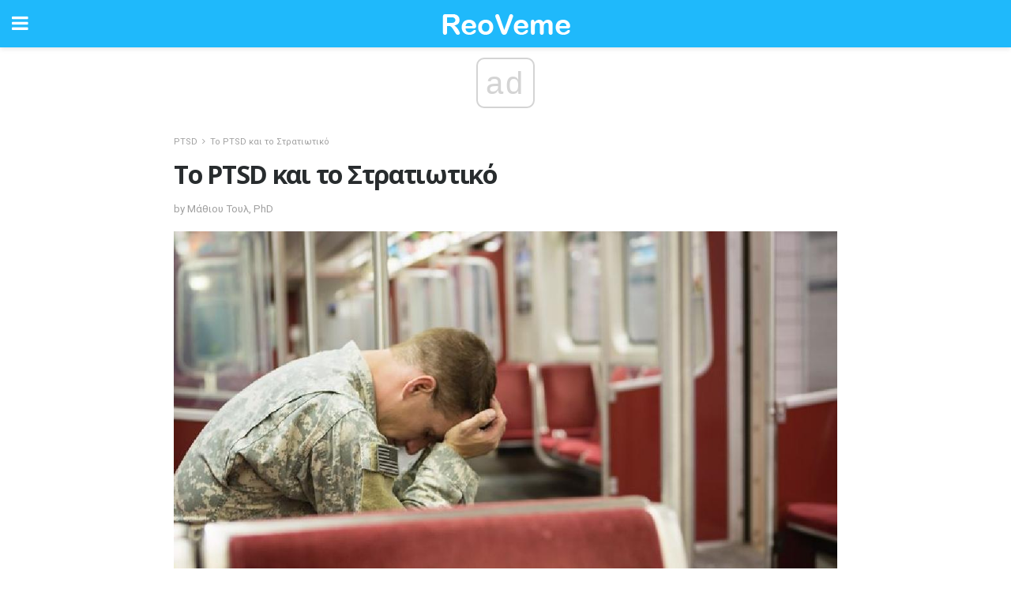

--- FILE ---
content_type: text/html; charset=UTF-8
request_url: https://el.reoveme.com/%CF%84%CE%BF-ptsd-%CE%BA%CE%B1%CE%B9-%CF%84%CE%BF-%CF%83%CF%84%CF%81%CE%B1%CF%84%CE%B9%CF%89%CF%84%CE%B9%CE%BA%CF%8C/
body_size: 13989
content:
<!doctype html>
<html amp>
<head>
<meta charset="utf-8">
<meta name="viewport" content="width=device-width,initial-scale=1,minimum-scale=1,maximum-scale=1,user-scalable=no">
<link rel="canonical" href="https://el.reoveme.com/%CF%84%CE%BF-ptsd-%CE%BA%CE%B1%CE%B9-%CF%84%CE%BF-%CF%83%CF%84%CF%81%CE%B1%CF%84%CE%B9%CF%89%CF%84%CE%B9%CE%BA%CF%8C/">
<script custom-element="amp-sidebar" src="https://cdn.ampproject.org/v0/amp-sidebar-0.1.js" async></script>
<link rel="icon" href="https://el.reoveme.com/wp-content/themes/jnews-health/images/favicon-75x75.png" sizes="32x32" />
<link rel="icon" href="https://el.reoveme.com/wp-content/themes/jnews-health/images/favicon.png" sizes="192x192" />
<link rel="apple-touch-icon-precomposed" href="https://el.reoveme.com/wp-content/themes/jnews-health/images/favicon.png" />
<meta name="msapplication-TileImage" content="https://el.reoveme.com/wp-content/themes/jnews-health/images/favicon.png" />
<link href="https://maxcdn.bootstrapcdn.com/font-awesome/4.7.0/css/font-awesome.min.css" rel="stylesheet" type="text/css">
<title>Η σύνδεση μεταξύ PTSD και στρατιωτικής υπηρεσίας</title>
<script src="https://cdn.ampproject.org/v0.js" async></script>
<link rel="stylesheet" href="https://fonts.googleapis.com/css?family=Roboto%3Aregular%2C700%2Citalic%2C700italic%7COpen+Sans%3Aregular%2C700" >
<style amp-boilerplate>body{-webkit-animation:-amp-start 8s steps(1,end) 0s 1 normal both;-moz-animation:-amp-start 8s steps(1,end) 0s 1 normal both;-ms-animation:-amp-start 8s steps(1,end) 0s 1 normal both;animation:-amp-start 8s steps(1,end) 0s 1 normal both}@-webkit-keyframes -amp-start{from{visibility:hidden}to{visibility:visible}}@-moz-keyframes -amp-start{from{visibility:hidden}to{visibility:visible}}@-ms-keyframes -amp-start{from{visibility:hidden}to{visibility:visible}}@-o-keyframes -amp-start{from{visibility:hidden}to{visibility:visible}}@keyframes -amp-start{from{visibility:hidden}to{visibility:visible}}</style>
<noscript>
	<style amp-boilerplate>body{-webkit-animation:none;-moz-animation:none;-ms-animation:none;animation:none}</style>
</noscript>
<style amp-custom>
	/*** Generic WP ***/
	/*.alignright {
	float: right;
	}
	.alignleft {
	float: left;
	}*/
	.aligncenter {
	display: block;
	margin-left: auto;
	margin-right: auto;
	}
	.amp-wp-enforced-sizes {
	/** Our sizes fallback is 100vw, and we have a padding on the container; the max-width here prevents the element from overflowing. **/
	max-width: 100%;
	margin: 0 auto;
	}
	.amp-wp-unknown-size img {
	/** Worst case scenario when we can't figure out dimensions for an image. **/
	/** Force the image into a box of fixed dimensions and use object-fit to scale. **/
	object-fit: contain;
	}
	/* Clearfix */
	.clearfix:before, .clearfix:after {
	content: " ";
	display: table;
	}
	.clearfix:after {
	clear: both;
	}
	/*** Theme Styles ***/
	.amp-wp-content, .amp-wp-title-bar div {
	margin: 0 auto;
	max-width: 600px;
	}
	body, html {
	height: 100%;
	margin: 0;
	}
	body {
	background-color: #FFFFFF;
	color: #4f5254;
	font-family: -apple-system, BlinkMacSystemFont, "Segoe UI", "Roboto", "Oxygen-Sans", "Ubuntu", "Cantarell", "Helvetica Neue", sans-serif;
	font-size: 14px;
	line-height: 1.785714285714286em;
	text-rendering: optimizeLegibility;
	-webkit-font-smoothing: antialiased;
	-moz-osx-font-smoothing: grayscale;
	}
	h1,
	h2,
	h3,
	h4,
	h5,
	h6,
	.amp-wp-title {
	color: #282c2e;
	}
	body,
	input,
	textarea,
	select,
	.chosen-container-single .chosen-single,
	.btn,
	.button {
	font-family: Roboto;
	}
	.amp-wp-title {
	font-family: Open Sans;
	}
	::-moz-selection {
	background: #fde69a;
	color: #212121;
	text-shadow: none;
	}
	::-webkit-selection {
	background: #fde69a;
	color: #212121;
	text-shadow: none;
	}
	::selection {
	background: #fde69a;
	color: #212121;
	text-shadow: none;
	}
	p, ol, ul, figure {
	margin: 0 0 1em;
	padding: 0;
	}
	a, a:visited {
	text-decoration: none;
	}
	a:hover, a:active, a:focus {
	color: #212121;
	}
	/*** Global Color ***/
	a,
	a:visited,
	#breadcrumbs a:hover,
	.amp-related-content h3 a:hover,
	.amp-related-content h3 a:focus,
	.bestprice .price, .jeg_review_title
	{
	color: #1fb9fb;
	}
	/*** Header ***/
	.amp-wp-header {
	text-align: center;
	background-color: #fff;
	height: 60px;
	box-shadow: 0 2px 6px rgba(0, 0, 0,.1);
	}
	.amp-wp-header.dark {
	background-color: #212121;
	}
	.amp-wp-header .jeg_mobile_logo {
	background-image: url(https://el.reoveme.com/wp-content/themes/jnews-health/images/health_logo_mobile.png);
	}
	@media
	only screen and (-webkit-min-device-pixel-ratio: 2),
	only screen and (   min--moz-device-pixel-ratio: 2),
	only screen and (     -o-min-device-pixel-ratio: 2/1),
	only screen and (        min-device-pixel-ratio: 2),
	only screen and (                min-resolution: 192dpi),
	only screen and (                min-resolution: 2dppx) {
	.amp-wp-header .jeg_mobile_logo {
	background-image: url(https://el.reoveme.com/wp-content/themes/jnews-health/images/health_logo_mobile2x.png);
	background-size: 180px;
	}
	}
	.amp-wp-header,
	.amp-wp-header.dark  {
	background-color: #1fb9fb;
	}
	.amp-wp-header div {
	color: #fff;
	font-size: 1em;
	font-weight: 400;
	margin: 0 auto;
	position: relative;
	display: block;
	width: 100%;
	height: 100%;
	}
	.amp-wp-header a {
	text-align: center;
	width: 100%;
	height: 100%;
	display: block;
	background-position: center center;
	background-repeat: no-repeat;
	}
	.amp-wp-site-icon {
	vertical-align: middle;
	}
	/*** Article ***/
	.amp-wp-article {
	color: #333;
	font-size: 16px;
	line-height: 1.625em;
	margin: 22px auto 30px;
	padding: 0 15px;
	max-width: 840px;
	overflow-wrap: break-word;
	word-wrap: break-word;
	}
	/* Article Breadcrumb */
	.amp-wp-breadcrumb {
	margin: -5px auto 10px;
	font-size: 11px;
	color: #a0a0a0;
	}
	#breadcrumbs a {
	color: #53585c;
	}
	#breadcrumbs .fa {
	padding: 0 3px
	}
	#breadcrumbs .breadcrumb_last_link a {
	color: #a0a0a0
	}
	/* Article Header */
	.amp-wp-article-header {
	margin-bottom: 15px;
	}
	.amp-wp-title {
	display: block;
	width: 100%;
	font-size: 32px;
	font-weight: bold;
	line-height: 1.15;
	margin: 0 0 .4em;
	letter-spacing: -0.04em;
	}
	/* Article Meta */
	.amp-wp-meta {
	color: #a0a0a0;
	list-style: none;
	font-size: smaller;
	}
	.amp-wp-meta li {
	display: inline-block;
	line-height: 1;
	}
	.amp-wp-byline amp-img, .amp-wp-byline .amp-wp-author {
	display: inline-block;
	}
	.amp-wp-author a {
	font-weight: bold;
	}
	.amp-wp-byline amp-img {
	border-radius: 100%;
	position: relative;
	margin-right: 6px;
	vertical-align: middle;
	}
	.amp-wp-posted-on {
	margin-left: 5px;
	}
	.amp-wp-posted-on:before {
	content: '\2014';
	margin-right: 5px;
	}
	/* Featured image */
	/* .amp-wp-article .amp-wp-article-featured-image {
	margin: 0 -15px 15px;
	max-width: none;
	} */
	.amp-wp-article-featured-image amp-img {
	margin: 0 auto;
	}
	.amp-wp-article-featured-image.wp-caption .wp-caption-text {
	margin: 0 18px;
	}
	/* Social Share */
	.jeg_share_amp_container {
	margin: 0 0 15px;
	}
	.jeg_sharelist {
	float: none;
	display: -webkit-flex;
	display: -ms-flexbox;
	display: flex;
	-webkit-flex-wrap: wrap;
	-ms-flex-wrap: wrap;
	flex-wrap: wrap;
	-webkit-align-items: flex-start;
	-ms-flex-align: start;
	align-items: flex-start;
	}
	.jeg_share_button a {
	display: -webkit-flex;
	display: -ms-flexbox;
	display: flex;
	-webkit-flex: 1;
	-ms-flex: 1;
	flex: 1;
	-webkit-justify-content: center;
	-ms-flex-pack: center;
	justify-content: center;
	-webkit-backface-visibility: hidden;
	backface-visibility: hidden;
	}
	.jeg_share_button a {
	float: left;
	width: auto;
	height: 32px;
	line-height: 32px;
	white-space: nowrap;
	padding: 0 10px;
	color: #fff;
	background: #212121;
	margin: 0 5px 5px 0;
	border-radius: 3px;
	text-align: center;
	-webkit-transition: .2s;
	-o-transition: .2s;
	transition: .2s;
	}
	.jeg_share_button a:last-child {
	margin-right: 0
	}
	.jeg_share_button a:hover {
	opacity: .75
	}
	.jeg_share_button a > span {
	display: none;
	}
	.jeg_share_button .fa {
	font-size: 16px;
	line-height: inherit;
	}
	.jeg_share_button .jeg_btn-facebook {
	background: #45629f;
	}
	.jeg_share_button .jeg_btn-twitter {
	background: #5eb2ef;
	}
	.jeg_share_button .jeg_btn-pinterest {
	background: #e02647;
	}
	.jeg_share_button .jeg_btn-google-plus {
	background: #df5443;
	}
	/*** Article Content ***/
	.amp-wp-article-content {
	color: #4f5254;
	}
	.amp-wp-article-content ul, .amp-wp-article-content ol {
	margin: 0 0 1.5em 1.5em;
	}
	.amp-wp-article-content li {
	margin-bottom: 0.5em;
	}
	.amp-wp-article-content ul {
	list-style: square;
	}
	.amp-wp-article-content ol {
	list-style: decimal;
	}
	.amp-wp-article-content ul.fa-ul {
	list-style: none;
	margin-left: inherit;
	padding-left: inherit;
	}
	.amp-wp-article-content amp-img {
	margin: 0 auto 15px;
	}
	.amp-wp-article-content .wp-caption amp-img {
	margin-bottom: 0px;
	}
	.amp-wp-article-content amp-img.alignright {
	margin: 5px -15px 15px 15px;
	max-width: 60%;
	}
	.amp-wp-article-content amp-img.alignleft {
	margin: 5px 15px 15px -15px;
	max-width: 60%;
	}
	.amp-wp-article-content h1, .amp-wp-article-content h2, .amp-wp-article-content h3, .amp-wp-article-content h4, .amp-wp-article-content h5, .amp-wp-article-content h6 {
	font-weight: 500;
	}
	dt {
	font-weight: 600;
	}
	dd {
	margin-bottom: 1.25em;
	}
	em, cite {
	font-style: italic;
	}
	ins {
	background: #fcf8e3;
	}
	sub, sup {
	font-size: 62.5%;
	}
	sub {
	vertical-align: sub;
	bottom: 0;
	}
	sup {
	vertical-align: super;
	top: 0.25em;
	}
	/* Table */
	table {
	width: 100%;
	margin: 1em 0 30px;
	line-height: normal;
	color: #7b7b7b;
	}
	tr {
	border-bottom: 1px solid #eee;
	}
	tbody tr:hover {
	color: #53585c;
	background: #f7f7f7;
	}
	thead tr {
	border-bottom: 2px solid #eee;
	}
	th, td {
	font-size: 0.85em;
	padding: 8px 20px;
	text-align: left;
	border-left: 1px solid #eee;
	border-right: 1px solid #eee;
	}
	th {
	color: #53585c;
	font-weight: bold;
	vertical-align: middle;
	}
	tbody tr:last-child, th:first-child, td:first-child, th:last-child, td:last-child {
	border: 0;
	}
	/* Quotes */
	blockquote {
	display: block;
	color: #7b7b7b;
	font-style: italic;
	padding-left: 1em;
	border-left: 4px solid #eee;
	margin: 0 0 15px 0;
	}
	blockquote p:last-child {
	margin-bottom: 0;
	}
	/* Captions */
	.wp-caption {
	max-width: 100%;
	box-sizing: border-box;
	}
	.wp-caption.alignleft {
	margin: 5px 20px 20px 0;
	}
	.wp-caption.alignright {
	margin: 5px 0 20px 20px;
	}
	.wp-caption .wp-caption-text {
	margin: 3px 0 1em;
	font-size: 12px;
	color: #a0a0a0;
	text-align: center;
	}
	.wp-caption a {
	color: #a0a0a0;
	text-decoration: underline;
	}
	/* AMP Media */
	amp-carousel {
	margin-top: -25px;
	}
	.amp-wp-article-content amp-carousel amp-img {
	border: none;
	}
	amp-carousel > amp-img > img {
	object-fit: contain;
	}
	.amp-wp-iframe-placeholder {
	background-color: #212121;
	background-size: 48px 48px;
	min-height: 48px;
	}
	/* Shortcodes */
	.intro-text {
	font-size: larger;
	line-height: 1.421em;
	letter-spacing: -0.01em;
	}
	.dropcap {
	display: block;
	float: left;
	margin: 0.04em 0.2em 0 0;
	color: #212121;
	font-size: 3em;
	line-height: 1;
	padding: 10px 15px;
	}
	.dropcap.rounded {
	border-radius: 10px;
	}
	/* Pull Quote */
	.pullquote {
	font-size: larger;
	border: none;
	padding: 0 1em;
	position: relative;
	text-align: center;
	}
	.pullquote:before, .pullquote:after {
	content: '';
	display: block;
	width: 50px;
	height: 2px;
	background: #eee;
	}
	.pullquote:before {
	margin: 1em auto 0.65em;
	}
	.pullquote:after {
	margin: 0.75em auto 1em;
	}
	/* Article Review */
	.jeg_review_wrap {
	border-top: 3px solid #eee;
	padding-top: 20px;
	margin: 40px 0;
	}
	.jeg_reviewheader {
	margin-bottom: 20px;
	}
	.jeg_review_title {
	font-weight: bold;
	margin: 0 0 20px;
	}
	.jeg_review_wrap .jeg_review_subtitle {
	font-size: smaller;
	line-height: 1.4em;
	margin: 0 0 5px;
	}
	.jeg_review_wrap h3 {
	font-size: 16px;
	font-weight: bolder;
	margin: 0 0 10px;
	text-transform: uppercase;
	}
	.review_score {
	float: left;
	color: #fff;
	text-align: center;
	width: 70px;
	margin-right: 15px;
	}
	.review_score .score_text {
	background: rgba(0, 0, 0, 0.08);
	}
	.score_good {
	background: #0D86F7;
	}
	.score_avg {
	background: #A20DF7;
	}
	.score_bad {
	background: #F70D0D;
	}
	.score_value {
	display: block;
	font-size: 26px;
	font-weight: bold;
	line-height: normal;
	padding: 10px 0;
	}
	.score_value .percentsym {
	font-size: 50%;
	vertical-align: super;
	margin-right: -0.45em;
	}
	.score_text {
	display: block;
	padding: 3px 0;
	font-size: 12px;
	letter-spacing: 1.5px;
	text-transform: uppercase;
	text-rendering: auto;
	-webkit-font-smoothing: auto;
	-moz-osx-font-smoothing: auto;
	}
	.jeg_reviewdetail {
	margin-bottom: 30px;
	background: #f5f5f5;
	border-radius: 3px;
	width: 100%;
	}
	.conspros {
	padding: 15px 20px;
	}
	.jeg_reviewdetail .conspros:first-child {
	border-bottom: 1px solid #e0e0e0;
	}
	.jeg_reviewdetail ul {
	margin: 0;
	list-style-type: none;
	font-size: smaller;
	}
	.jeg_reviewdetail li {
	padding-left: 22px;
	position: relative;
	}
	.jeg_reviewdetail li > i {
	color: #a0a0a0;
	position: absolute;
	left: 0;
	top: -1px;
	font-style: normal;
	font-size: 14px;
	}
	.jeg_reviewdetail li > i:before {
	font-family: 'FontAwesome';
	content: "\f00c";
	display: inline-block;
	text-rendering: auto;
	-webkit-font-smoothing: antialiased;
	-moz-osx-font-smoothing: grayscale;
	}
	.jeg_reviewdetail .conspros:last-child li > i:before {
	content: "\f00d";
	}
	/* Review Breakdown */
	.jeg_reviewscore {
	padding: 15px 20px;
	border: 2px solid #eee;
	border-radius: 3px;
	margin-bottom: 30px;
	}
	.jeg_reviewscore ul {
	margin: 0;
	font-family: inherit;
	}
	.jeg_reviewscore li {
	margin: 1em 0;
	padding: 0;
	font-size: 13px;
	list-style: none;
	}
	/* Review Stars */
	.jeg_review_stars {
	font-size: 14px;
	color: #F7C90D;
	}
	.jeg_reviewstars li {
	border-top: 1px dotted #eee;
	padding-top: 8px;
	margin: 8px 0;
	}
	.jeg_reviewstars .reviewscore {
	float: right;
	font-size: 18px;
	color: #F7C90D;
	}
	/* Review Bars */
	.jeg_reviewbars .reviewscore {
	font-weight: bold;
	float: right;
	}
	.jeg_reviewbars .jeg_reviewbar_wrap, .jeg_reviewbars .barbg {
	height: 4px;
	border-radius: 2px;
	}
	.jeg_reviewbars .jeg_reviewbar_wrap {
	position: relative;
	background: #eee;
	clear: both;
	}
	.jeg_reviewbars .barbg {
	position: relative;
	display: block;
	background: #F7C90D;
	background: -moz-linear-gradient(left, rgba(247, 201, 13, 1) 0%, rgba(247, 201, 13, 1) 45%, rgba(247, 126, 13, 1) 100%);
	background: -webkit-linear-gradient(left, rgba(247, 201, 13, 1) 0%, rgba(247, 201, 13, 1) 45%, rgba(247, 126, 13, 1) 100%);
	background: linear-gradient(to right, rgba(247, 201, 13, 1) 0%, rgba(247, 201, 13, 1) 45%, rgba(247, 126, 13, 1) 100%);
	filter: progid:DXImageTransform.Microsoft.gradient(startColorstr='#f7c90d', endColorstr='#f77e0d', GradientType=1);
	}
	.jeg_reviewbars .barbg:after {
	width: 10px;
	height: 10px;
	border-radius: 100%;
	background: #fff;
	content: '';
	position: absolute;
	right: 0;
	display: block;
	border: 3px solid #F77E0D;
	top: -3px;
	box-sizing: border-box;
	}
	/* Product Deals */
	.jeg_deals h3 {
	text-transform: none;
	font-size: 18px;
	margin-bottom: 5px;
	font-weight: bold;
	}
	.dealstitle p {
	font-size: smaller;
	}
	.bestprice {
	margin-bottom: 1em;
	}
	.bestprice h4 {
	font-size: smaller;
	font-weight: bold;
	text-transform: uppercase;
	display: inline;
	}
	.bestprice .price {
	font-size: 1em;
	}
	.jeg_deals .price {
	font-weight: bold;
	}
	.jeg_deals a {
	color: #212121
	}
	/* Deals on Top Article */
	.jeg_deals_float {
	width: 100%;
	padding: 10px 15px 15px;
	background: #f5f5f5;
	border-radius: 3px;
	margin: 0 0 1.25em;
	box-sizing: border-box;
	}
	.jeg_deals_float h3 {
	font-size: smaller;
	margin: 0 0 5px;
	}
	.jeg_deals_float .jeg_storelist li {
	padding: 3px 7px;
	font-size: small;
	}
	ul.jeg_storelist {
	list-style: none;
	margin: 0;
	border: 1px solid #e0e0e0;
	font-family: inherit;
	}
	.jeg_storelist li {
	background: #fff;
	border-bottom: 1px solid #e0e0e0;
	padding: 5px 10px;
	margin: 0;
	font-size: 13px;
	}
	.jeg_storelist li:last-child {
	border-bottom: 0
	}
	.jeg_storelist li .priceinfo {
	float: right;
	}
	.jeg_storelist .productlink {
	display: inline-block;
	padding: 0 10px;
	color: #fff;
	border-radius: 2px;
	font-size: 11px;
	line-height: 20px;
	margin-left: 5px;
	text-transform: uppercase;
	font-weight: bold;
	}
	/* Article Footer Meta */
	.amp-wp-meta-taxonomy {
	display: block;
	list-style: none;
	margin: 20px 0;
	border-bottom: 2px solid #eee;
	}
	.amp-wp-meta-taxonomy span {
	font-weight: bold;
	}
	.amp-wp-tax-category, .amp-wp-tax-tag {
	font-size: smaller;
	line-height: 1.4em;
	margin: 0 0 1em;
	}
	.amp-wp-tax-tag span {
	font-weight: bold;
	margin-right: 3px;
	}
	.amp-wp-tax-tag a {
	color: #616161;
	background: #f5f5f5;
	display: inline-block;
	line-height: normal;
	padding: 3px 8px;
	margin: 0 3px 5px 0;
	-webkit-transition: all 0.2s linear;
	-o-transition: all 0.2s linear;
	transition: all 0.2s linear;
	}
	.amp-wp-tax-tag a:hover,
	.jeg_storelist .productlink {
	color: #fff;
	background: #1fb9fb;
	}
	/* AMP Related */
	.amp-related-wrapper h2 {
	font-size: 16px;
	font-weight: bold;
	margin-bottom: 10px;
	}
	.amp-related-content {
	margin-bottom: 15px;
	overflow: hidden;
	}
	.amp-related-content amp-img {
	float: left;
	width: 100px;
	}
	.amp-related-text {
	margin-left: 100px;
	padding-left: 15px;
	}
	.amp-related-content h3 {
	font-size: 14px;
	font-weight: 500;
	line-height: 1.4em;
	margin: 0 0 5px;
	}
	.amp-related-content h3 a {
	color: #212121;
	}
	.amp-related-content .amp-related-meta {
	color: #a0a0a0;
	font-size: 10px;
	line-height: normal;
	text-transform: uppercase;
	}
	.amp-related-date {
	margin-left: 5px;
	}
	.amp-related-date:before {
	content: '\2014';
	margin-right: 5px;
	}
	/* AMP Comment */
	.amp-wp-comments-link {
	}
	.amp-wp-comments-link a {
	}
	/* AMP Footer */
	.amp-wp-footer {
	background: #f5f5f5;
	color: #999;
	text-align: center;
	}
	.amp-wp-footer .amp-wp-footer-inner {
	margin: 0 auto;
	padding: 15px;
	position: relative;
	}
	.amp-wp-footer h2 {
	font-size: 1em;
	line-height: 1.375em;
	margin: 0 0 .5em;
	}
	.amp-wp-footer .back-to-top {
	font-size: 11px;
	text-transform: uppercase;
	letter-spacing: 1px;
	}
	.amp-wp-footer p {
	font-size: 12px;
	line-height: 1.5em;
	margin: 1em 2em .6em;
	}
	.amp-wp-footer a {
	color: #53585c;
	text-decoration: none;
	}
	.amp-wp-social-footer a:not(:last-child) {
	margin-right: 0.8em;
	}
	/* AMP Ads */
	.amp_ad_wrapper {
	text-align: center;
	}
	/* AMP Sidebar */
	.toggle_btn,
	.amp-wp-header .jeg_search_toggle {
	color: #212121;
	background: transparent;
	font-size: 24px;
	top: 0;
	left: 0;
	position: absolute;
	display: inline-block;
	width: 50px;
	height: 60px;
	line-height: 60px;
	text-align: center;
	border: none;
	padding: 0;
	outline: 0;
	}
	.amp-wp-header.dark .toggle_btn,
	.amp-wp-header.dark .jeg_search_toggle {
	color: #fff;
	}
	.amp-wp-header .jeg_search_toggle {
	left: auto;
	right: 0;
	}
	#sidebar {
	background-color: #fff;
	width: 100%;
	max-width: 320px;
	}
	#sidebar > div:nth-child(3) {
	display: none;
	}
	.jeg_mobile_wrapper {
	height: 100%;
	overflow-x: hidden;
	overflow-y: auto;
	}
	.jeg_mobile_wrapper .nav_wrap {
	min-height: 100%;
	display: flex;
	flex-direction: column;
	position: relative;
	}
	.jeg_mobile_wrapper .nav_wrap:before {
	content: "";
	position: absolute;
	top: 0;
	left: 0;
	right: 0;
	bottom: 0;
	min-height: 100%;
	z-index: -1;
	}
	.jeg_mobile_wrapper .item_main {
	flex: 1;
	}
	.jeg_mobile_wrapper .item_bottom {
	-webkit-box-pack: end;
	-ms-flex-pack: end;
	justify-content: flex-end;
	}
	.jeg_aside_item {
	display: block;
	padding: 20px;
	border-bottom: 1px solid #eee;
	}
	.item_bottom .jeg_aside_item {
	padding: 10px 20px;
	border-bottom: 0;
	}
	.item_bottom .jeg_aside_item:first-child {
	padding-top: 20px;
	}
	.item_bottom .jeg_aside_item:last-child {
	padding-bottom: 20px;
	}
	.jeg_aside_item:last-child {
	border-bottom: 0;
	}
	.jeg_aside_item:after {
	content: "";
	display: table;
	clear: both;
	}
	/* Mobile Aside Widget */
	.jeg_mobile_wrapper .widget {
	display: block;
	padding: 20px;
	margin-bottom: 0;
	border-bottom: 1px solid #eee;
	}
	.jeg_mobile_wrapper .widget:last-child {
	border-bottom: 0;
	}
	.jeg_mobile_wrapper .widget .jeg_ad_module {
	margin-bottom: 0;
	}
	/* Mobile Menu Account */
	.jeg_aside_item.jeg_mobile_profile {
	display: none;
	}
	/* Mobile Menu */
	.jeg_navbar_mobile_wrapper {
	position: relative;
	z-index: 9;
	}
	.jeg_mobile_menu li a {
	color: #212121;
	margin-bottom: 15px;
	display: block;
	font-size: 18px;
	line-height: 1.444em;
	font-weight: bold;
	position: relative;
	}
	.jeg_mobile_menu li.sfHover > a, .jeg_mobile_menu li a:hover {
	color: #f70d28;
	}
	.jeg_mobile_menu,
	.jeg_mobile_menu ul {
	list-style: none;
	margin: 0px;
	}
	.jeg_mobile_menu ul {
	padding-bottom: 10px;
	padding-left: 20px;
	}
	.jeg_mobile_menu ul li a {
	color: #757575;
	font-size: 15px;
	font-weight: normal;
	margin-bottom: 12px;
	padding-bottom: 5px;
	border-bottom: 1px solid #eee;
	}
	.jeg_mobile_menu.sf-arrows .sfHover .sf-with-ul:after {
	-webkit-transform: rotate(90deg);
	transform: rotate(90deg);
	}
	/** Mobile Socials **/
	.jeg_mobile_wrapper .socials_widget {
	display: -webkit-box;
	display: -ms-flexbox;
	display: flex;
	}
	.jeg_mobile_wrapper .socials_widget a {
	margin-bottom: 0;
	display: block;
	}
	/* Mobile: Social Icon */
	.jeg_mobile_topbar .jeg_social_icon_block.nobg a {
	margin-right: 10px;
	}
	.jeg_mobile_topbar .jeg_social_icon_block.nobg a .fa {
	font-size: 14px;
	}
	/* Mobile Search */
	.jeg_navbar_mobile .jeg_search_wrapper {
	position: static;
	}
	.jeg_navbar_mobile .jeg_search_popup_expand {
	float: none;
	}
	.jeg_search_expanded .jeg_search_popup_expand .jeg_search_toggle {
	position: relative;
	}
	.jeg_navbar_mobile .jeg_search_expanded .jeg_search_popup_expand .jeg_search_toggle:before {
	border-color: transparent transparent #fff;
	border-style: solid;
	border-width: 0 8px 8px;
	content: "";
	right: 0;
	position: absolute;
	bottom: -1px;
	z-index: 98;
	}
	.jeg_navbar_mobile .jeg_search_expanded .jeg_search_popup_expand .jeg_search_toggle:after {
	border-color: transparent transparent #eee;
	border-style: solid;
	border-width: 0 9px 9px;
	content: "";
	right: -1px;
	position: absolute;
	bottom: 0px;
	z-index: 97;
	}
	.jeg_navbar_mobile .jeg_search_popup_expand .jeg_search_form:before,
	.jeg_navbar_mobile .jeg_search_popup_expand .jeg_search_form:after {
	display: none;
	}
	.jeg_navbar_mobile .jeg_search_popup_expand .jeg_search_form {
	width: auto;
	border-left: 0;
	border-right: 0;
	left: -15px;
	right: -15px;
	padding: 20px;
	-webkit-transform: none;
	transform: none;
	}
	.jeg_navbar_mobile .jeg_search_popup_expand .jeg_search_result {
	margin-top: 84px;
	width: auto;
	left: -15px;
	right: -15px;
	border: 0;
	}
	.jeg_navbar_mobile .jeg_search_form .jeg_search_button {
	font-size: 18px;
	}
	.jeg_navbar_mobile .jeg_search_wrapper .jeg_search_input {
	font-size: 18px;
	padding: .5em 40px .5em 15px;
	height: 42px;
	}
	.jeg_navbar_mobile .jeg_nav_left .jeg_search_popup_expand .jeg_search_form:before {
	right: auto;
	left: 16px;
	}
	.jeg_navbar_mobile .jeg_nav_left .jeg_search_popup_expand .jeg_search_form:after {
	right: auto;
	left: 15px;
	}
	.jeg_search_wrapper .jeg_search_input {
	width: 100%;
	vertical-align: middle;
	height: 40px;
	padding: 0.5em 30px 0.5em 14px;
	box-sizing: border-box;
	}
	.jeg_mobile_wrapper .jeg_search_result {
	width: 100%;
	border-left: 0;
	border-right: 0;
	right: 0;
	}
	.admin-bar .jeg_mobile_wrapper {
	padding-top: 32px;
	}
	.admin-bar .jeg_show_menu .jeg_menu_close {
	top: 65px;
	}
	/* Mobile Copyright */
	.jeg_aside_copyright {
	font-size: 11px;
	color: #757575;
	letter-spacing: .5px;
	}
	.jeg_aside_copyright a {
	color: inherit;
	border-bottom: 1px solid #aaa;
	}
	.jeg_aside_copyright p {
	margin-bottom: 1.2em;
	}
	.jeg_aside_copyright p:last-child {
	margin-bottom: 0;
	}
	/* Social Icon */
	.socials_widget a {
	display: inline-block;
	margin: 0 10px 10px 0;
	text-decoration: none;
	}
	.socials_widget.nobg a {
	margin: 0 20px 15px 0;
	}
	.socials_widget a:last-child {
	margin-right: 0
	}
	.socials_widget.nobg a .fa {
	font-size: 18px;
	width: auto;
	height: auto;
	line-height: inherit;
	background: transparent;
	}
	.socials_widget a .fa {
	font-size: 1em;
	display: inline-block;
	width: 38px;
	line-height: 36px;
	white-space: nowrap;
	color: #fff;
	text-align: center;
	-webkit-transition: all 0.2s ease-in-out;
	-o-transition: all 0.2s ease-in-out;
	transition: all 0.2s ease-in-out;
	}
	.socials_widget.circle a .fa {
	border-radius: 100%;
	}
	/* Social Color */
	.socials_widget .jeg_rss .fa {
	background: #ff6f00;
	}
	.socials_widget .jeg_facebook .fa {
	background: #45629f;
	}
	.socials_widget .jeg_twitter .fa {
	background: #5eb2ef;
	}
	.socials_widget .jeg_google-plus .fa {
	background: #df5443;
	}
	.socials_widget .jeg_linkedin .fa {
	background: #0083bb;
	}
	.socials_widget .jeg_instagram .fa {
	background: #125d8f;
	}
	.socials_widget .jeg_pinterest .fa {
	background: #e02647;
	}
	.socials_widget .jeg_behance .fa {
	background: #1e72ff;
	}
	.socials_widget .jeg_dribbble .fa {
	background: #eb5590;
	}
	.socials_widget .jeg_reddit .fa {
	background: #5f99cf;
	}
	.socials_widget .jeg_stumbleupon .fa {
	background: #ff4e2e;
	}
	.socials_widget .jeg_vimeo .fa {
	background: #a1d048;
	}
	.socials_widget .jeg_github .fa {
	background: #313131;
	}
	.socials_widget .jeg_flickr .fa {
	background: #ff0077;
	}
	.socials_widget .jeg_tumblr .fa {
	background: #2d4862;
	}
	.socials_widget .jeg_soundcloud .fa {
	background: #ffae00;
	}
	.socials_widget .jeg_youtube .fa {
	background: #c61d23;
	}
	.socials_widget .jeg_twitch .fa {
	background: #6441a5;
	}
	.socials_widget .jeg_vk .fa {
	background: #3e5c82;
	}
	.socials_widget .jeg_weibo .fa {
	background: #ae2c00;
	}
	/* Social Color No Background*/
	.socials_widget.nobg .jeg_rss .fa {
	color: #ff6f00;
	}
	.socials_widget.nobg .jeg_facebook .fa {
	color: #45629f;
	}
	.socials_widget.nobg .jeg_twitter .fa {
	color: #5eb2ef;
	}
	.socials_widget.nobg .jeg_google-plus .fa {
	color: #df5443;
	}
	.socials_widget.nobg .jeg_linkedin .fa {
	color: #0083bb;
	}
	.socials_widget.nobg .jeg_instagram .fa {
	color: #125d8f;
	}
	.socials_widget.nobg .jeg_pinterest .fa {
	color: #e02647;
	}
	.socials_widget.nobg .jeg_behance .fa {
	color: #1e72ff;
	}
	.socials_widget.nobg .jeg_dribbble .fa {
	color: #eb5590;
	}
	.socials_widget.nobg .jeg_reddit .fa {
	color: #5f99cf;
	}
	.socials_widget.nobg .jeg_stumbleupon .fa {
	color: #ff4e2e;
	}
	.socials_widget.nobg .jeg_vimeo .fa {
	color: #a1d048;
	}
	.socials_widget.nobg .jeg_github .fa {
	color: #313131;
	}
	.socials_widget.nobg .jeg_flickr .fa {
	color: #ff0077;
	}
	.socials_widget.nobg .jeg_tumblr .fa {
	color: #2d4862;
	}
	.socials_widget.nobg .jeg_soundcloud .fa {
	color: #ffae00;
	}
	.socials_widget.nobg .jeg_youtube .fa {
	color: #c61d23;
	}
	.socials_widget.nobg .jeg_twitch .fa {
	color: #6441a5;
	}
	.socials_widget.nobg .jeg_vk .fa {
	color: #3e5c82;
	}
	.socials_widget.nobg .jeg_weibo .fa {
	color: #ae2c00;
	}
	/** Mobile Search Form **/
	.jeg_search_wrapper {
	position: relative;
	}
	.jeg_search_wrapper .jeg_search_form {
	display: block;
	position: relative;
	line-height: normal;
	min-width: 60%;
	}
	.jeg_search_no_expand .jeg_search_toggle {
	display: none;
	}
	.jeg_mobile_wrapper .jeg_search_result {
	width: 100%;
	border-left: 0;
	border-right: 0;
	right: 0;
	}
	.jeg_search_hide {
	display: none;
	}
	.jeg_mobile_wrapper .jeg_search_no_expand .jeg_search_input {
	box-shadow: inset 0 2px 2px rgba(0,0,0,.05);
	}
	.jeg_mobile_wrapper .jeg_search_result {
	width: 100%;
	border-left: 0;
	border-right: 0;
	right: 0;
	}
	.jeg_search_no_expand.round .jeg_search_input {
	border-radius: 33px;
	padding: .5em 15px;
	}
	.jeg_search_no_expand.round .jeg_search_button {
	padding-right: 12px;
	}
	input:not([type="submit"]) {
	display: inline-block;
	background: #fff;
	border: 1px solid #e0e0e0;
	border-radius: 0;
	padding: 7px 14px;
	height: 40px;
	outline: none;
	font-size: 14px;
	font-weight: 300;
	margin: 0;
	width: 100%;
	max-width: 100%;
	-webkit-transition: all 0.2s ease;
	transition: .25s ease;
	box-shadow: none;
	}
	input[type="submit"], .btn {
	border: none;
	background: #f70d28;
	color: #fff;
	padding: 0 20px;
	line-height: 40px;
	height: 40px;
	display: inline-block;
	cursor: pointer;
	text-transform: uppercase;
	font-size: 13px;
	font-weight: bold;
	letter-spacing: 2px;
	outline: 0;
	-webkit-appearance: none;
	-webkit-transition: .3s ease;
	transition: .3s ease;
	}
	.jeg_search_wrapper .jeg_search_button {
	color: #212121;
	background: transparent;
	border: 0;
	font-size: 14px;
	outline: none;
	cursor: pointer;
	position: absolute;
	height: auto;
	min-height: unset;
	top: 0;
	bottom: 0;
	right: 0;
	padding: 0 10px;
	transition: none;
	}
	/** Mobile Dark Scheme **/
	.dark .jeg_bg_overlay {
	background: #fff;
	}
	.dark .jeg_mobile_wrapper {
	background-color: #212121;
	color: #f5f5f5;
	}
	.dark .jeg_mobile_wrapper .jeg_search_result {
	background: rgba(0, 0, 0, .9);
	color: #f5f5f5;
	border: 0;
	}
	.dark .jeg_menu_close {
	color: #212121;
	}
	.dark .jeg_aside_copyright,
	.dark .profile_box a,
	.dark .jeg_mobile_menu li a,
	.dark .jeg_mobile_wrapper .jeg_search_result a,
	.dark .jeg_mobile_wrapper .jeg_search_result .search-link {
	color: #f5f5f5;
	}
	.dark .jeg_aside_copyright a {
	border-color: rgba(255, 255, 255, .8)
	}
	.dark .jeg_aside_item,
	.dark .jeg_mobile_menu ul li a,
	.dark .jeg_search_result.with_result .search-all-button {
	border-color: rgba(255, 255, 255, .15);
	}
	.dark .profile_links li a,
	.dark .jeg_mobile_menu.sf-arrows .sf-with-ul:after,
	.dark .jeg_mobile_menu ul li a {
	color: rgba(255, 255, 255, .5)
	}
	.dark .jeg_mobile_wrapper .jeg_search_no_expand .jeg_search_input {
	background: rgba(255, 255, 255, 0.1);
	border: 0;
	}
	.dark .jeg_mobile_wrapper .jeg_search_no_expand .jeg_search_button,
	.dark .jeg_mobile_wrapper .jeg_search_no_expand .jeg_search_input {
	color: #fafafa;
	}
	.dark .jeg_mobile_wrapper .jeg_search_no_expand .jeg_search_input::-webkit-input-placeholder {
	color: rgba(255, 255, 255, 0.75);
	}
	.dark .jeg_mobile_wrapper .jeg_search_no_expand .jeg_search_input:-moz-placeholder {
	color: rgba(255, 255, 255, 0.75);
	}
	.dark .jeg_mobile_wrapper .jeg_search_no_expand .jeg_search_input::-moz-placeholder {
	color: rgba(255, 255, 255, 0.75);
	}
	.dark .jeg_mobile_wrapper .jeg_search_no_expand .jeg_search_input:-ms-input-placeholder {
	color: rgba(255, 255, 255, 0.75);
	}
	/* RTL */
	.rtl .socials_widget.nobg a {
	margin: 0 0 15px 20px;
	}
	.rtl .amp-wp-social-footer a:not(:last-child) {
	margin-left: 0.8em;
	margin-right: 0;
	}
	.rtl .jeg_search_no_expand.round .jeg_search_input {
	padding: 15px 2.5em 15px .5em;
	}
	.rtl .jeg_share_button a {
	margin: 0 0px 5px 5px;
	}
	.rtl .jeg_share_button a:last-child {
	margin-left: 0;
	}
	.rtl blockquote {
	padding-left: 0;
	padding-right: 1em;
	border-left: 0;
	border-right-width: 4px;
	border-right: 4px solid #eee;
	}
	amp-consent {
	position: relative;
	}
	.gdpr-consent {
	bottom: 0;
	left: 0;
	overflow: hiddent;
	z-index: 1000;
	width: 100%;
	position: fixed;
	}
	.gdpr-consent-wrapper {
	text-align: center;
	padding: 15px 10px;
	background: #f5f5f5;
	position: relative;
	}
	.gdpr-consent-content h2 {
	margin: 10px 0;
	}
	.gdpr-consent-close {
	position: absolute;
	top: 10px;
	right: 10px;
	font-size: 24px;
	border:none;
	}
	.btn.gdpr-consent-button-y {
	background: #ddd;
	color: #212121;
	margin-right:10px;
	}
	#post-consent-ui {
	text-align: center;
	}
	#post-consent-ui a {
	background: none;
	color: #666;
	text-decoration: underline;
	font-weight: normal;
	font-size: 12px;
	letter-spacing: normal;
	}
	/* Responsive */
	@media screen and (max-width: 782px) {
	.admin-bar .jeg_mobile_wrapper {
	padding-top: 46px;
	}
	}
	@media only screen and (max-width: 320px) {
	#sidebar {
	max-width: 275px;
	}
	}
	/* Inline styles */
	.amp-wp-inline-af98e714c8e8d8f4d6af87df6db1067e{max-width:1140px;}.amp-wp-inline-2676cd1bfa7e8feb4f0e0e8086ae9ce4{max-width:300px;}
	
	#statcounter{width:1px;height:1px;}
	
	.zxcvb{ max-width: 600px;}
</style>
<script async custom-element="amp-ad" src="https://cdn.ampproject.org/v0/amp-ad-0.1.js"></script>

<script async src="//cmp.optad360.io/items/4a1fd860-6e2e-4a00-94b2-170c3bed5710.min.js"></script>
<script async src="//get.optad360.io/sf/5b0788bc-8e30-4b8f-bb75-8e53c2697fbf/plugin.min.js"></script>

</head>
<body class="">


<header id="#top" class="amp-wp-header dark">
	<div>
		<button on="tap:sidebar.toggle" class="toggle_btn"> <i class="fa fa-bars"></i> </button>
		<a class="jeg_mobile_logo" href="/" ></a>
	</div>
</header>
<amp-sidebar id="sidebar" layout="nodisplay" side="left" class="normal">
	<div class="jeg_mobile_wrapper">
		<div class="nav_wrap">
			<div class="item_main">
				<div class="jeg_aside_item">
					<ul class="jeg_mobile_menu">
	<li class="menu-item menu-item-type-post_type menu-item-object-page menu-item-home menu-item-has-children">
		<a href="https://el.reoveme.com/category/%CE%B5%CE%B8%CE%B9%CF%83%CE%BC%CF%8C%CF%82/">Εθισμός</a>

					<ul class="sub-menu">
							<li class="menu-item menu-item-type-post_type menu-item-object-page menu-item-home"><a href="https://el.reoveme.com/category/%CF%87%CF%81%CE%AE%CF%83%CE%B7-%CE%BD%CE%B1%CF%81%CE%BA%CF%89%CF%84%CE%B9%CE%BA%CF%8E%CE%BD/">Χρήση ναρκωτικών</a></li>
							<li class="menu-item menu-item-type-post_type menu-item-object-page menu-item-home"><a href="https://el.reoveme.com/category/%CF%87%CF%81%CE%AE%CF%83%CE%B7-%CE%B1%CE%BB%CE%BA%CE%BF%CF%8C%CE%BB/">Χρήση αλκοόλ</a></li>
							<li class="menu-item menu-item-type-post_type menu-item-object-page menu-item-home"><a href="https://el.reoveme.com/category/%CE%B1%CE%BD%CF%84%CE%B9%CE%BC%CE%B5%CF%84%CF%8E%CF%80%CE%B9%CF%83%CE%B7-%CE%BA%CE%B1%CE%B9-%CE%B1%CF%80%CE%BF%CE%BA%CE%B1%CF%84%CE%AC%CF%83%CF%84%CE%B1%CF%83%CE%B7/">Αντιμετώπιση και αποκατάσταση</a></li>
							<li class="menu-item menu-item-type-post_type menu-item-object-page menu-item-home"><a href="https://el.reoveme.com/category/%CF%87%CF%81%CE%AE%CF%83%CE%B7-%CE%BD%CE%B9%CE%BA%CE%BF%CF%84%CE%AF%CE%BD%CE%B7%CF%82/">Χρήση νικοτίνης</a></li>
							<li class="menu-item menu-item-type-post_type menu-item-object-page menu-item-home"><a href="https://el.reoveme.com/category/%CE%B5%CE%B8%CE%B9%CF%83%CF%84%CE%B9%CE%BA%CE%AD%CF%82-%CF%83%CF%85%CE%BC%CF%80%CE%B5%CF%81%CE%B9%CF%86%CE%BF%CF%81%CE%AD%CF%82/">Εθιστικές συμπεριφορές</a></li>
						</ul>
			</li>
	<li class="menu-item menu-item-type-post_type menu-item-object-page menu-item-home menu-item-has-children">
		<a href="https://el.reoveme.com/category/%CE%B8%CE%B5%CF%89%CF%81%CE%AF%CE%B5%CF%82/">Θεωρίες</a>

					<ul class="sub-menu">
							<li class="menu-item menu-item-type-post_type menu-item-object-page menu-item-home"><a href="https://el.reoveme.com/category/%CE%B3%CE%BD%CF%89%CF%83%CF%84%CE%B9%CE%BA%CE%AE-%CF%88%CF%85%CF%87%CE%BF%CE%BB%CE%BF%CE%B3%CE%AF%CE%B1/">Γνωστική Ψυχολογία</a></li>
							<li class="menu-item menu-item-type-post_type menu-item-object-page menu-item-home"><a href="https://el.reoveme.com/category/%CF%88%CF%85%CF%87%CE%BF%CE%BB%CE%BF%CE%B3%CE%AF%CE%B1-%CF%84%CE%B7%CF%82-%CF%80%CF%81%CE%BF%CF%83%CF%89%CF%80%CE%B9%CE%BA%CF%8C%CF%84%CE%B7%CF%84%CE%B1%CF%82/">Ψυχολογία της προσωπικότητας</a></li>
							<li class="menu-item menu-item-type-post_type menu-item-object-page menu-item-home"><a href="https://el.reoveme.com/category/%CF%83%CF%85%CE%BC%CF%80%CE%B5%CF%81%CE%B9%CF%86%CE%BF%CF%81%CE%B9%CE%BA%CE%AE-%CF%88%CF%85%CF%87%CE%BF%CE%BB%CE%BF%CE%B3%CE%AF%CE%B1/">Συμπεριφορική Ψυχολογία</a></li>
							<li class="menu-item menu-item-type-post_type menu-item-object-page menu-item-home"><a href="https://el.reoveme.com/category/%CE%BA%CE%BF%CE%B9%CE%BD%CF%89%CE%BD%CE%B9%CE%BA%CE%AE-%CF%88%CF%85%CF%87%CE%BF%CE%BB%CE%BF%CE%B3%CE%AF%CE%B1/">Κοινωνική ψυχολογία</a></li>
							<li class="menu-item menu-item-type-post_type menu-item-object-page menu-item-home"><a href="https://el.reoveme.com/category/%CE%B5%CE%BE%CE%B5%CE%BB%CE%B9%CE%BA%CF%84%CE%B9%CE%BA%CE%AE-%CF%88%CF%85%CF%87%CE%BF%CE%BB%CE%BF%CE%B3%CE%AF%CE%B1/">Εξελικτική ψυχολογία</a></li>
						</ul>
			</li>
	<li class="menu-item menu-item-type-post_type menu-item-object-page menu-item-home menu-item-has-children">
		<a href="https://el.reoveme.com/category/%CE%B4%CE%B9%CE%B1%CF%87%CE%B5%CE%AF%CF%81%CE%B9%CF%83%CE%B7-%CE%AC%CE%B3%CF%87%CE%BF%CF%85%CF%82/">Διαχείριση άγχους</a>

					<ul class="sub-menu">
							<li class="menu-item menu-item-type-post_type menu-item-object-page menu-item-home"><a href="https://el.reoveme.com/category/%CF%84%CE%B5%CF%87%CE%BD%CE%B9%CE%BA%CE%AD%CF%82-%CE%B4%CE%B9%CE%B1%CF%87%CE%B5%CE%AF%CF%81%CE%B9%CF%83%CE%B7%CF%82/">Τεχνικές διαχείρισης</a></li>
							<li class="menu-item menu-item-type-post_type menu-item-object-page menu-item-home"><a href="https://el.reoveme.com/category/%CE%BA%CE%B1%CF%84%CE%B1%CF%83%CF%84%CE%AC%CF%83%CE%B5%CE%B9%CF%82-%CE%AC%CE%B3%CF%87%CE%BF%CF%85%CF%82/">Καταστάσεις άγχους</a></li>
							<li class="menu-item menu-item-type-post_type menu-item-object-page menu-item-home"><a href="https://el.reoveme.com/category/%CE%B5%CF%80%CE%B9%CE%B4%CF%81%CE%AC%CF%83%CE%B5%CE%B9%CF%82-%CF%83%CF%84%CE%B7%CE%BD-%CF%85%CE%B3%CE%B5%CE%AF%CE%B1/">Επιδράσεις στην υγεία</a></li>
							<li class="menu-item menu-item-type-post_type menu-item-object-page menu-item-home"><a href="https://el.reoveme.com/category/%CF%83%CF%87%CE%AD%CF%83%CE%B7-%CF%83%CF%84%CF%81%CE%B5%CF%82/">Σχέση στρες</a></li>
							<li class="menu-item menu-item-type-post_type menu-item-object-page menu-item-home"><a href="https://el.reoveme.com/category/%CE%B5%CF%81%CE%B3%CE%B1%CF%83%CE%AF%CE%B1-%CF%83%CF%84%CF%81%CE%B5%CF%82/">Εργασία στρες</a></li>
						</ul>
			</li>
	<li class="menu-item menu-item-type-post_type menu-item-object-page menu-item-home menu-item-has-children">
		<a href="https://el.reoveme.com/category/%CE%BA%CE%B1%CF%84%CE%AC%CE%B8%CE%BB%CE%B9%CF%88%CE%B7/">Κατάθλιψη</a>

					<ul class="sub-menu">
							<li class="menu-item menu-item-type-post_type menu-item-object-page menu-item-home"><a href="https://el.reoveme.com/category/%CE%B8%CE%B5%CF%81%CE%B1%CF%80%CE%B5%CE%AF%CE%B1/">Θεραπεία</a></li>
							<li class="menu-item menu-item-type-post_type menu-item-object-page menu-item-home"><a href="https://el.reoveme.com/category/%CF%80%CE%B1%CE%B9%CE%B4%CE%B9%CE%BA%CE%AE-%CE%BA%CE%B1%CF%84%CE%AC%CE%B8%CE%BB%CE%B9%CF%88%CE%B7/">Παιδική κατάθλιψη</a></li>
							<li class="menu-item menu-item-type-post_type menu-item-object-page menu-item-home"><a href="https://el.reoveme.com/category/%CE%B1%CF%85%CF%84%CE%BF%CE%BA%CF%84%CE%BF%CE%BD%CE%AF%CE%B1/">Αυτοκτονία</a></li>
							<li class="menu-item menu-item-type-post_type menu-item-object-page menu-item-home"><a href="https://el.reoveme.com/category/%CF%84%CF%8D%CF%80%CE%BF%CE%B9/">Τύποι</a></li>
							<li class="menu-item menu-item-type-post_type menu-item-object-page menu-item-home"><a href="https://el.reoveme.com/category/%CF%83%CF%85%CE%BC%CF%80%CF%84%CF%8E%CE%BC%CE%B1%CF%84%CE%B1/">Συμπτώματα</a></li>
						</ul>
			</li>
	<li class="menu-item menu-item-type-post_type menu-item-object-page menu-item-home menu-item-has-children">
		<a href="https://el.reoveme.com/category/%CE%BA%CE%BF%CE%B9%CE%BD%CF%89%CE%BD%CE%B9%CE%BA%CE%AE-%CE%B1%CE%B3%CF%87%CF%8E%CE%B4%CE%B7%CF%82-%CE%B4%CE%B9%CE%B1%CF%84%CE%B1%CF%81%CE%B1%CF%87%CE%AE/">Κοινωνική αγχώδης διαταραχή</a>

					<ul class="sub-menu">
							<li class="menu-item menu-item-type-post_type menu-item-object-page menu-item-home"><a href="https://el.reoveme.com/category/%CE%BC%CE%B1%CF%81%CE%BA%CE%AF%CE%B6%CE%B1/">Μαρκίζα</a></li>
							<li class="menu-item menu-item-type-post_type menu-item-object-page menu-item-home"><a href="https://el.reoveme.com/category/%CE%B8%CE%B5%CF%81%CE%B1%CF%80%CE%B5%CE%AF%CE%B1-%CE%BA%CE%B1%CE%B9-%CE%B8%CE%B5%CF%81%CE%B1%CF%80%CE%B5%CE%AF%CE%B1/">Θεραπεία και Θεραπεία</a></li>
							<li class="menu-item menu-item-type-post_type menu-item-object-page menu-item-home"><a href="https://el.reoveme.com/category/%CF%83%CF%87%CE%B5%CF%84%CE%B9%CE%BA%CE%AD%CF%82-%CF%83%CF%85%CE%BD%CE%B8%CE%AE%CE%BA%CE%B5%CF%82/">Σχετικές συνθήκες</a></li>
							<li class="menu-item menu-item-type-post_type menu-item-object-page menu-item-home"><a href="https://el.reoveme.com/category/%CE%B5%CF%81%CE%B3%CE%B1%CF%83%CE%AF%CE%B1-%CE%BA%CE%B1%CE%B9-%CF%83%CF%87%CE%BF%CE%BB%CE%B5%CE%AF%CE%BF/">Εργασία και σχολείο</a></li>
							<li class="menu-item menu-item-type-post_type menu-item-object-page menu-item-home"><a href="https://el.reoveme.com/category/%CF%83%CF%85%CE%BC%CF%80%CF%84%CF%8E%CE%BC%CE%B1%CF%84%CE%B1/">Συμπτώματα</a></li>
						</ul>
			</li>
	<li class="menu-item menu-item-type-post_type menu-item-object-page menu-item-home menu-item-has-children">
		<a href="https://el.reoveme.com/category/%CE%B4%CE%B9%CF%80%CE%BF%CE%BB%CE%B9%CE%BA%CE%AE-%CE%B4%CE%B9%CE%B1%CF%84%CE%B1%CF%81%CE%B1%CF%87%CE%AE/">Διπολική διαταραχή</a>

					<ul class="sub-menu">
							<li class="menu-item menu-item-type-post_type menu-item-object-page menu-item-home"><a href="https://el.reoveme.com/category/%CE%B8%CE%B5%CF%81%CE%B1%CF%80%CE%B5%CE%AF%CE%B1/">Θεραπεία</a></li>
							<li class="menu-item menu-item-type-post_type menu-item-object-page menu-item-home"><a href="https://el.reoveme.com/category/%CF%83%CF%85%CE%BC%CF%80%CF%84%CF%8E%CE%BC%CE%B1%CF%84%CE%B1/">Συμπτώματα</a></li>
							<li class="menu-item menu-item-type-post_type menu-item-object-page menu-item-home"><a href="https://el.reoveme.com/category/%CE%B1%CE%BD%CE%B1%CF%80%CE%B7%CF%81%CE%AF%CE%B1-%CE%BA%CE%BF%CE%B9%CE%BD%CF%89%CE%BD%CE%B9%CE%BA%CE%AE%CF%82-%CE%B1%CF%83%CF%86%CE%AC%CE%BB%CE%B9%CF%83%CE%B7%CF%82/">Αναπηρία κοινωνικής ασφάλισης</a></li>
							<li class="menu-item menu-item-type-post_type menu-item-object-page menu-item-home"><a href="https://el.reoveme.com/category/%CE%B4%CE%B9%CE%AC%CE%B3%CE%BD%CF%89%CF%83%CE%B7/">Διάγνωση</a></li>
						</ul>
			</li>
	<li class="menu-item menu-item-type-post_type menu-item-object-page menu-item-home menu-item-has-children">
		<a href="https://el.reoveme.com/category/adhd/">ADHD</a>

					<ul class="sub-menu">
							<li class="menu-item menu-item-type-post_type menu-item-object-page menu-item-home"><a href="https://el.reoveme.com/category/add-adhd-%CE%B3%CE%B9%CE%B1-%CE%B5%CE%BD%CE%AE%CE%BB%CE%B9%CE%BA%CE%B5%CF%82/">ADD / ADHD για ενήλικες</a></li>
							<li class="menu-item menu-item-type-post_type menu-item-object-page menu-item-home"><a href="https://el.reoveme.com/category/%CE%B8%CE%B5%CF%81%CE%B1%CF%80%CE%B5%CE%AF%CE%B1/">Θεραπεία</a></li>
							<li class="menu-item menu-item-type-post_type menu-item-object-page menu-item-home"><a href="https://el.reoveme.com/category/%CE%B6%CF%8E%CE%BD%CF%84%CE%B1%CF%82-%CE%BC%CE%B5-add-adhd/">Ζώντας με ADD / ADHD</a></li>
							<li class="menu-item menu-item-type-post_type menu-item-object-page menu-item-home"><a href="https://el.reoveme.com/category/%CF%83%CF%87%CE%BF%CE%BB%CE%B5%CE%AF%CE%BF/">Σχολείο</a></li>
							<li class="menu-item menu-item-type-post_type menu-item-object-page menu-item-home"><a href="https://el.reoveme.com/category/%CE%B3%CE%BF%CE%BD%CE%B5%CE%AF%CF%82/">Γονείς</a></li>
						</ul>
			</li>
					</ul>
				</div>
			</div>
			<div class="item_bottom">
			</div>
		</div>
	</div>
</amp-sidebar>





<article class="amp-wp-article">
	<div class="amp-wp-breadcrumb">
		<div id="breadcrumbs">
			<span class="breadcrumb_last_link"><a href="https://el.reoveme.com/category/ptsd/">PTSD</a></span> <i class="fa fa-angle-right"></i> <span class="breadcrumb_last_link"><a href="https://el.reoveme.com/category/%CF%84%CE%BF-ptsd-%CE%BA%CE%B1%CE%B9-%CF%84%CE%BF-%CF%83%CF%84%CF%81%CE%B1%CF%84%CE%B9%CF%89%CF%84%CE%B9%CE%BA%CF%8C/">Το PTSD και το Στρατιωτικό</a></span>		</div>
	</div>
	<header class="amp-wp-article-header">
		<h1 class="amp-wp-title">Το PTSD και το Στρατιωτικό</h1>
		<ul class="amp-wp-meta">
			<li class="amp-wp-byline">

									<span class="amp-wp-author">by Μάθιου Τουλ, PhD</span>
							</li>
		</ul>
	</header>

			<figure class="amp-wp-article-featured-image wp-caption">
			<amp-img width="1024" height="684" src="https://img3.reoveme.com/i/d7822cbb78573454-1024x684.jpg" class="attachment-large size-large wp-post-image amp-wp-enforced-sizes" layout="responsive" alt="Το PTSD και το Στρατιωτικό"></amp-img>
		</figure>
		<div class="amp-wp-share">
		<div class="jeg_share_amp_container">
			<div class="jeg_share_button share-amp clearfix">
				<div class="jeg_sharelist">
					<a href="http://www.facebook.com/sharer.php?u=https%3A%2F%2Fel.reoveme.com%2F%25CF%2584%25CE%25BF-ptsd-%25CE%25BA%25CE%25B1%25CE%25B9-%25CF%2584%25CE%25BF-%25CF%2583%25CF%2584%25CF%2581%25CE%25B1%25CF%2584%25CE%25B9%25CF%2589%25CF%2584%25CE%25B9%25CE%25BA%25CF%258C%2F" class="jeg_btn-facebook expanded"><i class="fa fa-facebook-official"></i><span>Share on Facebook</span></a><a href="https://twitter.com/intent/tweet?text=%CE%97+%CF%83%CF%8D%CE%BD%CE%B4%CE%B5%CF%83%CE%B7+%CE%BC%CE%B5%CF%84%CE%B1%CE%BE%CF%8D+PTSD+%CE%BA%CE%B1%CE%B9+%CF%83%CF%84%CF%81%CE%B1%CF%84%CE%B9%CF%89%CF%84%CE%B9%CE%BA%CE%AE%CF%82+%CF%85%CF%80%CE%B7%CF%81%CE%B5%CF%83%CE%AF%CE%B1%CF%82%0A&url=https%3A%2F%2Fel.reoveme.com%2F%25CF%2584%25CE%25BF-ptsd-%25CE%25BA%25CE%25B1%25CE%25B9-%25CF%2584%25CE%25BF-%25CF%2583%25CF%2584%25CF%2581%25CE%25B1%25CF%2584%25CE%25B9%25CF%2589%25CF%2584%25CE%25B9%25CE%25BA%25CF%258C%2F" class="jeg_btn-twitter expanded"><i class="fa fa-twitter"></i><span>Share on Twitter</span></a><a href="https://plus.google.com/share?url=https%3A%2F%2Fel.reoveme.com%2F%25CF%2584%25CE%25BF-ptsd-%25CE%25BA%25CE%25B1%25CE%25B9-%25CF%2584%25CE%25BF-%25CF%2583%25CF%2584%25CF%2581%25CE%25B1%25CF%2584%25CE%25B9%25CF%2589%25CF%2584%25CE%25B9%25CE%25BA%25CF%258C%2F" class="jeg_btn-google-plus "><i class="fa fa-google-plus"></i></a>
				</div>
			</div>
		</div>
	</div>
	<div class="amp-wp-article-content">
						


<p> Η διαταραχή μετατραυματικού στρες (PTSD) και οι στρατιωτικοί συνδέονται συνήθως. Το PTSD μπορεί να θεωρηθεί ως &quot;νεαρή&quot; διάγνωση. Μόλις το 1980 ήρθε η διάγνωση του PTSD όπως το ξέρουμε σήμερα. Ωστόσο, σε όλη την ιστορία, οι άνθρωποι έχουν αναγνωρίσει ότι η έκθεση σε καταστάσεις μάχης μπορεί να έχει βαθύ αρνητικό αντίκτυπο στα μυαλά και τα όργανα όσων εμπλέκονται σε αυτές τις καταστάσεις. </p>


<p> Στην πραγματικότητα, η διάγνωση του PTSD προέρχεται από τις παρατηρήσεις της επίπτωσης της μάχης στους στρατιώτες. Η ομαδοποίηση των συμπτωμάτων που τώρα αναφερόμαστε ως PTSD έχει περιγραφεί προηγουμένως στο παρελθόν ως &quot;κόπωση κατά της μάχης&quot;, &quot;σοκ κέλυφος&quot; ή &quot;πολεμική νεύρωση&quot;. </p>
<h3> Τιμές PTSD σε στρατιωτικούς στρατιώτες </h3><p> Δεν προκαλεί έκπληξη το γεγονός ότι βρέθηκαν υψηλά ποσοστά PTSD μεταξύ <a href="https://el.reoveme.com/%CF%80%CE%BF%CF%83%CE%BF%CF%83%CF%84%CE%AC-%CE%BC%CE%B5%CF%84%CE%B1%CF%84%CF%81%CE%B1%CF%85%CE%BC%CE%B1%CF%84%CE%B9%CE%BA%CE%AE%CF%82-%CE%B4%CE%B9%CE%B1%CF%84%CE%B1%CF%81%CE%B1%CF%87%CE%AE%CF%82/">στρατιωτών από τον Β Παγκόσμιο Πόλεμο</a> , τον πόλεμο του Βιετνάμ, τον πόλεμο του Περσικού Κόλπου και τον <a href="https://el.reoveme.com/%CF%80%CE%BF%CF%83%CE%BF%CF%83%CF%84%CE%AC-ptsd-%CE%BC%CE%B5%CF%84%CE%B1%CE%BE%CF%8D-%CE%B2%CE%B5%CF%84%CE%B5%CF%81%CE%AC%CE%BD%CF%89%CE%BD-%CF%80%CE%BF%CE%BB%CE%AD%CE%BC%CE%BF%CF%85/">πόλεμο στο Ιράκ</a> . </p>
<p> Το PTSD δεν οφείλεται σε μάχες </p>
<p> Όπως μπορείτε να δείτε από τα παραπάνω άρθρα, η PTSD που προέρχεται από την έκθεση στην μάχη είναι αρκετά συνηθισμένη. Εντούτοις, οι στρατιωτικοί μπορεί επίσης να κινδυνεύουν να βιώσουν άλλα είδη τραυματικών γεγονότων. Ειδικότερα, οι γυναίκες στο στρατό ενδέχεται να διατρέχουν υψηλό κίνδυνο να βιώσουν σεξουαλικό τραύμα, συχνά αναφέρεται ως στρατιωτικό σεξουαλικό τραύμα (MST). </p>
<h3> Τι αυξάνει τον κίνδυνο για PTSD; </h3><p> Οι άνθρωποι που υπηρετούν κατά τη διάρκεια του πολέμου είναι πιθανόν να εκτίθενται σε πολυάριθμα τραυματικά ή ιδιαίτερα αγχωτικά γεγονότα. </p>
<p> Ωστόσο, όλοι τελικά δεν συνεχίζουν να αναπτύσσουν PTSD. Μερικοί άνθρωποι μπορεί να είναι πιο <a href="https://el.reoveme.com/%CF%84%CF%81%CE%B1%CF%8D%CE%BC%CE%B1-%CE%BA%CE%B1%CE%B9-%CE%B1%CE%BD%CE%AC%CF%80%CF%84%CF%85%CE%BE%CE%B7-ptsd/">ευάλωτοι στην ανάπτυξη της PTSD</a> μετά από επαφή με ένα τραυματικό συμβάν, ενώ άλλοι μπορεί να είναι πιο ανθεκτικοί. Μερικοί παράγοντες που μπορούν να προστατεύσουν κάποιον από την ανάπτυξη PTSD έχουν εντοπιστεί. </p>
<p> Η επίδραση του πολέμου στην οικογένεια των στρατιωτών </p>
<p> Όχι μόνο ο πόλεμος είναι δύσκολος για έναν στρατιωτικό στρατιώτη, αλλά είναι επίσης εξαιρετικά <a href="https://el.reoveme.com/%CE%B1%CE%BD%CF%84%CE%B9%CE%BC%CE%B5%CF%84%CF%8E%CF%80%CE%B9%CF%83%CE%B7-%CF%84%CE%BF%CF%85-ptsd-%CF%83%CF%84%CE%B1-%CE%BC%CE%AD%CE%BB%CE%B7-%CF%84%CE%B7%CF%82/">δύσκολο για την οικογένεια του στρατιώτη</a> . Ο πόλεμος μπορεί να έχει τεράστιο αντίκτυπο στην ψυχική υγεία των αγαπημένων του στρατιώτη. </p>
<p> Θεραπεία με PTSD </p>
<p> Ευτυχώς, υπάρχει βοήθεια για όσους πάσχουν από PTSD. Έχουν αναπτυχθεί <a href="https://el.reoveme.com/%CF%80%CE%BF%CE%B9%CE%B1-%CF%86%CE%AC%CF%81%CE%BC%CE%B1%CE%BA%CE%B1-%CE%BC%CF%80%CE%BF%CF%81%CE%BF%CF%8D%CE%BD-%CE%BD%CE%B1-%CE%B2%CE%BF%CE%B7%CE%B8%CE%AE%CF%83%CE%BF%CF%85%CE%BD-%CE%BC%CE%B5/">αρκετές θεραπείες</a> και δείχνονται ότι <a href="https://el.reoveme.com/%CE%B8%CE%B5%CF%81%CE%B1%CF%80%CE%B5%CE%AF%CE%B1-%CE%B5%CE%BD%CE%B5%CF%81%CE%B3%CE%BF%CF%80%CE%BF%CE%AF%CE%B7%CF%83%CE%B7%CF%82/">θεραπεύουν αποτελεσματικά την PTSD</a> . </p>
<p> Οι επιπτώσεις του πολέμου μπορεί να είναι εκτεταμένες. Οι άνθρωποι στο στρατό, ειδικά κατά τη διάρκεια του πολέμου, μπορεί να διατρέχουν υψηλό κίνδυνο για την PTSD. Η οικογένεια ενός στρατιώτη μπορεί επίσης να αντιμετωπίσει υψηλά επίπεδα άγχους. Ωστόσο, υπάρχει βοήθεια και υπάρχουν αρκετοί πόροι για στρατιωτικούς στρατιώτες και τις οικογένειές τους που προσπαθούν να αντιμετωπίσουν. </p>



	</div>

	<div class="amp-related-wrapper">
			<h2>Related Content</h2>
		<div class="amp-related-content">
					<a href="https://el.reoveme.com/%CF%80%CE%BF%CF%83%CE%BF%CF%83%CF%84%CE%AC-ptsd-%CE%BC%CE%B5%CF%84%CE%B1%CE%BE%CF%8D-%CE%B2%CE%B5%CF%84%CE%B5%CF%81%CE%AC%CE%BD%CF%89%CE%BD-%CF%80%CE%BF%CE%BB%CE%AD%CE%BC%CE%BF%CF%85/">
				<amp-img src="https://img3.reoveme.com/i/3bdf8fd576333485-120x86.jpg" width="120" height="86" layout="responsive" class="amp-related-image"></amp-img>
			</a>
				<div class="amp-related-text">
			<h3><a href="https://el.reoveme.com/%CF%80%CE%BF%CF%83%CE%BF%CF%83%CF%84%CE%AC-ptsd-%CE%BC%CE%B5%CF%84%CE%B1%CE%BE%CF%8D-%CE%B2%CE%B5%CF%84%CE%B5%CF%81%CE%AC%CE%BD%CF%89%CE%BD-%CF%80%CE%BF%CE%BB%CE%AD%CE%BC%CE%BF%CF%85/">Ποσοστά PTSD μεταξύ Βετεράνων πολέμου του Ιράκ</a></h3>
			<div class="amp-related-meta">
				PTSD							</div>
		</div>
	</div>
	<div class="amp-related-content">
					<a href="https://el.reoveme.com/%CE%BC%CE%B5%CE%AF%CF%89%CF%83%CE%B7-%CF%84%CE%BF%CF%85-%CF%83%CF%84%CE%AF%CE%B3%CE%BC%CE%B1%CF%84%CE%BF%CF%82-%CF%84%CE%B7%CF%82-%CF%86%CF%81%CE%BF%CE%BD%CF%84%CE%AF%CE%B4%CE%B1%CF%82/">
				<amp-img src="https://img3.reoveme.com/i/b1cd1b835f8e3c76-120x86.jpg" width="120" height="86" layout="responsive" class="amp-related-image"></amp-img>
			</a>
				<div class="amp-related-text">
			<h3><a href="https://el.reoveme.com/%CE%BC%CE%B5%CE%AF%CF%89%CF%83%CE%B7-%CF%84%CE%BF%CF%85-%CF%83%CF%84%CE%AF%CE%B3%CE%BC%CE%B1%CF%84%CE%BF%CF%82-%CF%84%CE%B7%CF%82-%CF%86%CF%81%CE%BF%CE%BD%CF%84%CE%AF%CE%B4%CE%B1%CF%82/">Μείωση του Στίγματος της Φροντίδας Ψυχικής Υγείας σε Βετεράνους</a></h3>
			<div class="amp-related-meta">
				PTSD							</div>
		</div>
	</div>
	<div class="amp-related-content">
					<a href="https://el.reoveme.com/%CE%BC%CE%B5%CF%84%CE%B1%CF%84%CF%81%CE%B1%CF%85%CE%BC%CE%B1%CF%84%CE%B9%CE%BA%CE%AE-%CE%B4%CE%B9%CE%B1%CF%84%CE%B1%CF%81%CE%B1%CF%87%CE%AE-%CE%AC%CE%B3%CF%87%CE%BF%CF%85%CF%82-ptsd/">
				<amp-img src="https://img3.reoveme.com/i/e91112755f9c5683-120x86.jpg" width="120" height="86" layout="responsive" class="amp-related-image"></amp-img>
			</a>
				<div class="amp-related-text">
			<h3><a href="https://el.reoveme.com/%CE%BC%CE%B5%CF%84%CE%B1%CF%84%CF%81%CE%B1%CF%85%CE%BC%CE%B1%CF%84%CE%B9%CE%BA%CE%AE-%CE%B4%CE%B9%CE%B1%CF%84%CE%B1%CF%81%CE%B1%CF%87%CE%AE-%CE%AC%CE%B3%CF%87%CE%BF%CF%85%CF%82-ptsd/">Μετατραυματική διαταραχή άγχους (PTSD) από τον πόλεμο του Βιετνάμ</a></h3>
			<div class="amp-related-meta">
				PTSD							</div>
		</div>
	</div>
	<div class="amp-related-content">
					<a href="https://el.reoveme.com/va-%CF%86%CE%AC%CF%81%CE%BC%CE%B1%CE%BA%CE%B1-%CE%BA%CE%B1%CE%B9-%CE%B1%CE%BB%CE%BA%CE%BF%CF%8C%CE%BB-rehab/">
				<amp-img src="https://img3.reoveme.com/i/fbb86091161633fc-120x86.jpg" width="120" height="86" layout="responsive" class="amp-related-image"></amp-img>
			</a>
				<div class="amp-related-text">
			<h3><a href="https://el.reoveme.com/va-%CF%86%CE%AC%CF%81%CE%BC%CE%B1%CE%BA%CE%B1-%CE%BA%CE%B1%CE%B9-%CE%B1%CE%BB%CE%BA%CE%BF%CF%8C%CE%BB-rehab/">VA Φάρμακα και αλκοόλ Rehab</a></h3>
			<div class="amp-related-meta">
				PTSD							</div>
		</div>
	</div>
	<div class="amp-related-content">
					<a href="https://el.reoveme.com/%CF%80%CE%BF%CF%83%CE%BF%CF%83%CF%84%CE%AC-%CE%BC%CE%B5%CF%84%CE%B1%CF%84%CF%81%CE%B1%CF%85%CE%BC%CE%B1%CF%84%CE%B9%CE%BA%CE%AE%CF%82-%CE%B4%CE%B9%CE%B1%CF%84%CE%B1%CF%81%CE%B1%CF%87%CE%AE%CF%82/">
				<amp-img src="https://img3.reoveme.com/i/85323b26dbb433a9-120x86.jpg" width="120" height="86" layout="responsive" class="amp-related-image"></amp-img>
			</a>
				<div class="amp-related-text">
			<h3><a href="https://el.reoveme.com/%CF%80%CE%BF%CF%83%CE%BF%CF%83%CF%84%CE%AC-%CE%BC%CE%B5%CF%84%CE%B1%CF%84%CF%81%CE%B1%CF%85%CE%BC%CE%B1%CF%84%CE%B9%CE%BA%CE%AE%CF%82-%CE%B4%CE%B9%CE%B1%CF%84%CE%B1%CF%81%CE%B1%CF%87%CE%AE%CF%82/">Ποσοστά μετατραυματικής διαταραχής στρες σε στρατιωτικούς βετεράνους</a></h3>
			<div class="amp-related-meta">
				PTSD							</div>
		</div>
	</div>
</div>
	<div class="amp-related-wrapper">
			<h2>Fresh articles</h2>
		<div class="amp-related-content">
					<a href="https://el.reoveme.com/%CF%80%CF%81%CE%BF%CE%B5%CF%84%CE%BF%CE%B9%CE%BC%CE%B1%CF%83%CE%AF%CE%B1-%CE%B3%CE%B9%CE%B1-%CE%BD%CE%B1-%CE%B4%CE%B5%CE%AF%CF%84%CE%B5-%CE%AD%CE%BD%CE%B1%CE%BD-%CE%BD%CE%AD%CE%BF/">
				<amp-img src="https://img3.reoveme.com/i/8877d6050065358a-120x86.jpg" width="120" height="86" layout="responsive" class="amp-related-image"></amp-img>
			</a>
				<div class="amp-related-text">
			<h3><a href="https://el.reoveme.com/%CF%80%CF%81%CE%BF%CE%B5%CF%84%CE%BF%CE%B9%CE%BC%CE%B1%CF%83%CE%AF%CE%B1-%CE%B3%CE%B9%CE%B1-%CE%BD%CE%B1-%CE%B4%CE%B5%CE%AF%CF%84%CE%B5-%CE%AD%CE%BD%CE%B1%CE%BD-%CE%BD%CE%AD%CE%BF/">Προετοιμασία για να δείτε έναν νέο ψυχίατρο</a></h3>
			<div class="amp-related-meta">
				Διπολική διαταραχή							</div>
		</div>
	</div>
	<div class="amp-related-content">
					<a href="https://el.reoveme.com/%CF%80%CF%8E%CF%82-%CE%BC%CF%80%CE%BF%CF%81%CE%B5%CE%AF-%CE%B7-%CE%AC%CF%83%CE%BA%CE%B7%CF%83%CE%B7-%CE%BD%CE%B1-%CE%B2%CE%B5%CE%BB%CF%84%CE%B9%CF%8E%CF%83%CE%B5%CE%B9-%CF%84%CE%B1/">
				<amp-img src="https://img3.reoveme.com/i/00c36fa25cc933fe-120x86.jpg" width="120" height="86" layout="responsive" class="amp-related-image"></amp-img>
			</a>
				<div class="amp-related-text">
			<h3><a href="https://el.reoveme.com/%CF%80%CF%8E%CF%82-%CE%BC%CF%80%CE%BF%CF%81%CE%B5%CE%AF-%CE%B7-%CE%AC%CF%83%CE%BA%CE%B7%CF%83%CE%B7-%CE%BD%CE%B1-%CE%B2%CE%B5%CE%BB%CF%84%CE%B9%CF%8E%CF%83%CE%B5%CE%B9-%CF%84%CE%B1/">Πώς μπορεί η άσκηση να βελτιώσει τα συμπτώματα ADHD;</a></h3>
			<div class="amp-related-meta">
				ADHD							</div>
		</div>
	</div>
	<div class="amp-related-content">
					<a href="https://el.reoveme.com/%CF%80%CF%8E%CF%82-%CF%84%CE%BF-%CE%B1%CF%81%CF%83%CE%B5%CE%BD%CE%B9%CE%BA%CF%8C-%CF%83%CF%84%CE%BF%CE%BD-%CE%BA%CE%B1%CF%80%CE%BD%CF%8C-%CF%84%CF%83%CE%B9%CE%B3%CE%AC%CF%81%CF%89%CE%BD/">
				<amp-img src="https://img3.reoveme.com/i/0413fce19a2d32e0-120x86.jpg" width="120" height="86" layout="responsive" class="amp-related-image"></amp-img>
			</a>
				<div class="amp-related-text">
			<h3><a href="https://el.reoveme.com/%CF%80%CF%8E%CF%82-%CF%84%CE%BF-%CE%B1%CF%81%CF%83%CE%B5%CE%BD%CE%B9%CE%BA%CF%8C-%CF%83%CF%84%CE%BF%CE%BD-%CE%BA%CE%B1%CF%80%CE%BD%CF%8C-%CF%84%CF%83%CE%B9%CE%B3%CE%AC%CF%81%CF%89%CE%BD/">Πώς το αρσενικό στον καπνό τσιγάρων βλάπτει την υγεία σας</a></h3>
			<div class="amp-related-meta">
				Εθισμός							</div>
		</div>
	</div>
	<div class="amp-related-content">
					<a href="https://el.reoveme.com/%CE%B4%CE%B9%CE%AC%CE%B3%CE%BD%CF%89%CF%83%CE%B7-%CE%B4%CE%B9%CE%B1%CF%84%CE%B1%CF%81%CE%B1%CF%87%CE%AE%CF%82-%CF%80%CE%B1%CE%BD%CE%B9%CE%BA%CE%BF%CF%8D-%CF%83%CF%8D%CE%BC%CF%86%CF%89%CE%BD%CE%B1/">
				<amp-img src="https://img3.reoveme.com/i/35631e1e351531b0-120x86.jpg" width="120" height="86" layout="responsive" class="amp-related-image"></amp-img>
			</a>
				<div class="amp-related-text">
			<h3><a href="https://el.reoveme.com/%CE%B4%CE%B9%CE%AC%CE%B3%CE%BD%CF%89%CF%83%CE%B7-%CE%B4%CE%B9%CE%B1%CF%84%CE%B1%CF%81%CE%B1%CF%87%CE%AE%CF%82-%CF%80%CE%B1%CE%BD%CE%B9%CE%BA%CE%BF%CF%8D-%CF%83%CF%8D%CE%BC%CF%86%CF%89%CE%BD%CE%B1/">Διάγνωση διαταραχής πανικού Σύμφωνα με το DSM-5</a></h3>
			<div class="amp-related-meta">
				Διαταραχή πανικού							</div>
		</div>
	</div>
	<div class="amp-related-content">
					<a href="https://el.reoveme.com/%CF%80%CE%BF%CE%B9%CE%B1-%CE%B5%CE%AF%CE%BD%CE%B1%CE%B9-%CE%B7-%CE%B4%CE%B9%CE%B1%CF%86%CE%BF%CF%81%CE%AC-%CE%BC%CE%B5%CF%84%CE%B1%CE%BE%CF%8D-adhd-%CE%BA%CE%B1%CE%B9-add/">
				<amp-img src="https://img3.reoveme.com/i/1964c13cd5293053-120x86.jpg" width="120" height="86" layout="responsive" class="amp-related-image"></amp-img>
			</a>
				<div class="amp-related-text">
			<h3><a href="https://el.reoveme.com/%CF%80%CE%BF%CE%B9%CE%B1-%CE%B5%CE%AF%CE%BD%CE%B1%CE%B9-%CE%B7-%CE%B4%CE%B9%CE%B1%CF%86%CE%BF%CF%81%CE%AC-%CE%BC%CE%B5%CF%84%CE%B1%CE%BE%CF%8D-adhd-%CE%BA%CE%B1%CE%B9-add/">Ποια είναι η διαφορά μεταξύ ADHD και ADD;</a></h3>
			<div class="amp-related-meta">
				ADHD							</div>
		</div>
	</div>
</div>
	<div class="amp-related-wrapper">
			<h2>Intresting articles</h2>
		<div class="amp-related-content">
					<a href="https://el.reoveme.com/%CF%84%CE%B9-%CE%B5%CE%AF%CE%BD%CE%B1%CE%B9-%CE%AD%CE%BD%CE%B1%CF%82-%CE%B1%CE%BD%CE%B1%CF%80%CF%84%CF%85%CE%BE%CE%B9%CE%B1%CE%BA%CF%8C%CF%82-%CF%88%CF%85%CF%87%CE%BF%CE%BB%CF%8C%CE%B3%CE%BF%CF%82/">
				<amp-img src="https://img3.reoveme.com/i/0abda0b354684532-120x86.jpg" width="120" height="86" layout="responsive" class="amp-related-image"></amp-img>
			</a>
				<div class="amp-related-text">
			<h3><a href="https://el.reoveme.com/%CF%84%CE%B9-%CE%B5%CE%AF%CE%BD%CE%B1%CE%B9-%CE%AD%CE%BD%CE%B1%CF%82-%CE%B1%CE%BD%CE%B1%CF%80%CF%84%CF%85%CE%BE%CE%B9%CE%B1%CE%BA%CF%8C%CF%82-%CF%88%CF%85%CF%87%CE%BF%CE%BB%CF%8C%CE%B3%CE%BF%CF%82/">Τι είναι ένας Αναπτυξιακός Ψυχολόγος;</a></h3>
			<div class="amp-related-meta">
				Φοιτητικά Μέσα							</div>
		</div>
	</div>
	<div class="amp-related-content">
					<a href="https://el.reoveme.com/%CF%84%CE%B9-%CE%BF%CE%BD%CE%B5%CE%B9%CF%81%CE%B5%CF%8D%CE%BF%CE%BD%CF%84%CE%B1%CE%B9-%CE%BF%CE%B9-%CE%AC%CE%BD%CE%B8%CF%81%CF%89%CF%80%CE%BF%CE%B9/">
				<amp-img src="https://img3.reoveme.com/i/0399064d7a17308d-120x86.jpg" width="120" height="86" layout="responsive" class="amp-related-image"></amp-img>
			</a>
				<div class="amp-related-text">
			<h3><a href="https://el.reoveme.com/%CF%84%CE%B9-%CE%BF%CE%BD%CE%B5%CE%B9%CF%81%CE%B5%CF%8D%CE%BF%CE%BD%CF%84%CE%B1%CE%B9-%CE%BF%CE%B9-%CE%AC%CE%BD%CE%B8%CF%81%CF%89%CF%80%CE%BF%CE%B9/">Τι ονειρεύονται οι άνθρωποι;</a></h3>
			<div class="amp-related-meta">
				Ξυπνήστε και ονειρευτείτε							</div>
		</div>
	</div>
	<div class="amp-related-content">
					<a href="https://el.reoveme.com/%CF%80%CF%8E%CF%82-%CE%B4%CE%B9%CE%B1%CF%84%CE%B1%CF%81%CE%B1%CF%87%CE%AE-%CF%80%CE%B1%CE%BD%CE%B9%CE%BA%CE%BF%CF%8D-%CE%AD%CF%87%CE%B5%CE%B9/">
				<amp-img src="https://img3.reoveme.com/i/bb1d4e86a33f3c83-120x86.jpg" width="120" height="86" layout="responsive" class="amp-related-image"></amp-img>
			</a>
				<div class="amp-related-text">
			<h3><a href="https://el.reoveme.com/%CF%80%CF%8E%CF%82-%CE%B4%CE%B9%CE%B1%CF%84%CE%B1%CF%81%CE%B1%CF%87%CE%AE-%CF%80%CE%B1%CE%BD%CE%B9%CE%BA%CE%BF%CF%8D-%CE%AD%CF%87%CE%B5%CE%B9/">Πώς Διαταραχή πανικού έχει διαγνωστεί</a></h3>
			<div class="amp-related-meta">
				Διαταραχή πανικού							</div>
		</div>
	</div>
	<div class="amp-related-content">
					<a href="https://el.reoveme.com/%CF%80%CE%BF%CE%B9%CE%BF%CF%82-%CF%83%CE%BA%CE%BF%CE%BD%CF%84%CE%AC%CF%86%CF%84%CE%B5%CE%B9/">
				<amp-img src="https://img3.reoveme.com/i/d43cb881b1fd2fd4-120x86.jpg" width="120" height="86" layout="responsive" class="amp-related-image"></amp-img>
			</a>
				<div class="amp-related-text">
			<h3><a href="https://el.reoveme.com/%CF%80%CE%BF%CE%B9%CE%BF%CF%82-%CF%83%CE%BA%CE%BF%CE%BD%CF%84%CE%AC%CF%86%CF%84%CE%B5%CE%B9/">Ποιος σκοντάφτει;</a></h3>
			<div class="amp-related-meta">
				Σχέσεις							</div>
		</div>
	</div>
	<div class="amp-related-content">
					<a href="https://el.reoveme.com/4-%CF%83%CE%B7%CE%BC%CE%AC%CE%B4%CE%B9%CE%B1-%CE%B4%CE%B9%CE%B1%CF%84%CF%81%CE%BF%CF%86%CE%B9%CE%BA%CF%8E%CE%BD-%CE%B4%CE%B9%CE%B1%CF%84%CE%B1%CF%81%CE%B1%CF%87%CF%8E%CE%BD-%CF%83%CF%84%CE%B1/">
				<amp-img src="https://img3.reoveme.com/i/68370c11c0f636c2-120x86.jpg" width="120" height="86" layout="responsive" class="amp-related-image"></amp-img>
			</a>
				<div class="amp-related-text">
			<h3><a href="https://el.reoveme.com/4-%CF%83%CE%B7%CE%BC%CE%AC%CE%B4%CE%B9%CE%B1-%CE%B4%CE%B9%CE%B1%CF%84%CF%81%CE%BF%CF%86%CE%B9%CE%BA%CF%8E%CE%BD-%CE%B4%CE%B9%CE%B1%CF%84%CE%B1%CF%81%CE%B1%CF%87%CF%8E%CE%BD-%CF%83%CF%84%CE%B1/">4 Σημάδια διατροφικών διαταραχών στα παιδιά</a></h3>
			<div class="amp-related-meta">
				Διατροφικές διαταραχές							</div>
		</div>
	</div>
</div></article>

<footer class="amp-wp-footer">
	<div class="amp-wp-footer-inner">
		<a href="#" class="back-to-top">Back to top</a>
		<p class="copyright">
			&copy; 2026 el.reoveme.com		</p>
		<div class="amp-wp-social-footer">
			<a href="#" class="jeg_facebook"><i class="fa fa-facebook"></i> </a><a href="#" class="jeg_twitter"><i class="fa fa-twitter"></i> </a><a href="#" class="jeg_google-plus"><i class="fa fa-google-plus"></i> </a><a href="#" class="jeg_pinterest"><i class="fa fa-pinterest"></i> </a><a href="" class="jeg_rss"><i class="fa fa-rss"></i> </a>
		</div>
	</div>
</footer>
<div id="statcounter">
<amp-pixel src="https://c.statcounter.com/12015279/0/594fb1ca/1/">
</amp-pixel>
</div>
</body>
</html>

<!-- Dynamic page generated in 1.094 seconds. -->
<!-- Cached page generated by WP-Super-Cache on 2019-10-03 07:25:04 -->

<!-- 0.002 --> 

--- FILE ---
content_type: text/html; charset=utf-8
request_url: https://www.google.com/recaptcha/api2/aframe
body_size: 267
content:
<!DOCTYPE HTML><html><head><meta http-equiv="content-type" content="text/html; charset=UTF-8"></head><body><script nonce="KOi28BoYwQb7U-UnwjFI2g">/** Anti-fraud and anti-abuse applications only. See google.com/recaptcha */ try{var clients={'sodar':'https://pagead2.googlesyndication.com/pagead/sodar?'};window.addEventListener("message",function(a){try{if(a.source===window.parent){var b=JSON.parse(a.data);var c=clients[b['id']];if(c){var d=document.createElement('img');d.src=c+b['params']+'&rc='+(localStorage.getItem("rc::a")?sessionStorage.getItem("rc::b"):"");window.document.body.appendChild(d);sessionStorage.setItem("rc::e",parseInt(sessionStorage.getItem("rc::e")||0)+1);localStorage.setItem("rc::h",'1769521287104');}}}catch(b){}});window.parent.postMessage("_grecaptcha_ready", "*");}catch(b){}</script></body></html>

--- FILE ---
content_type: application/javascript; charset=utf-8
request_url: https://fundingchoicesmessages.google.com/f/AGSKWxXhtEHVsV_FyOMfvDXKL1UTEqUFKOqwDBFXX53Y7FJno7v21JKOonDY-dyo4o7McXLNNWifQH4g7nNdYnN7cHTLTlAKFtf13xlmWDjzENSoW3Dba1R7RHtrj-1Q83ZC9C-5Rgsa4Tqmui0HRUZ1OCeGTrZwWsnw6eS9UARNQw2dz5beO7JUkFtKdw==/_/dclk_ads_/partner.ads./simad.min.js/fleshlightcash_?banner.id=
body_size: -1288
content:
window['e92b98e0-4362-4c4d-a4cb-b1e45a8bd332'] = true;